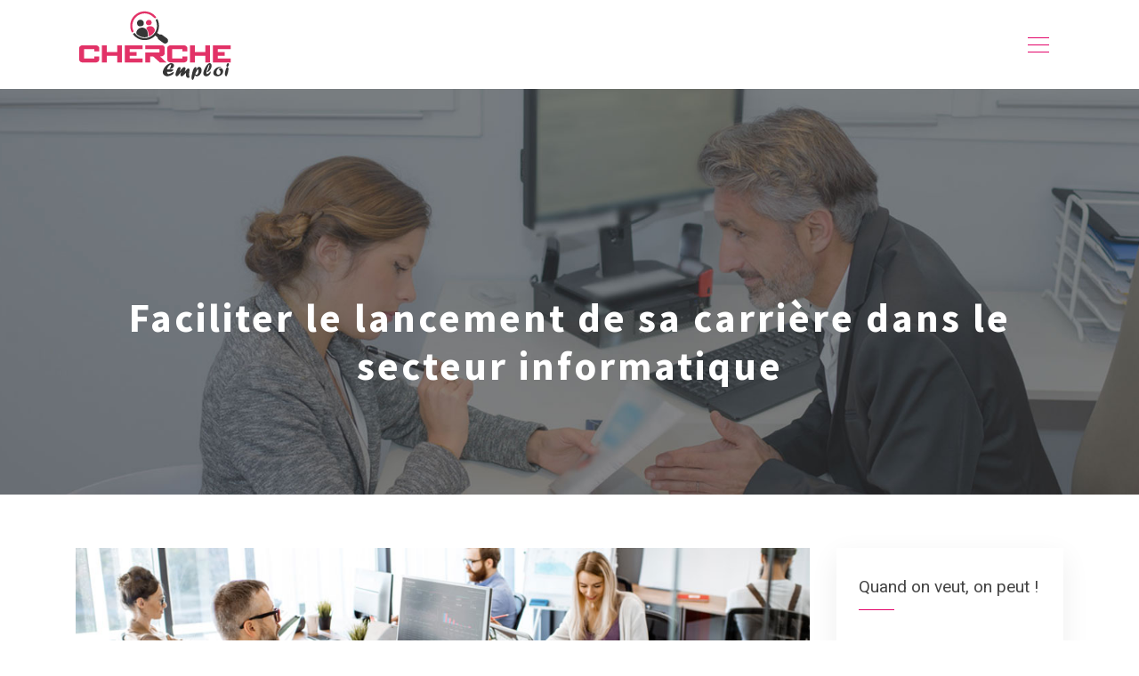

--- FILE ---
content_type: text/html; charset=UTF-8
request_url: https://www.cherche-emploi.net/faciliter-le-lancement-de-sa-carriere-dans-le-secteur-informatique/
body_size: 10727
content:
<!DOCTYPE html>
<html>
<head lang="fr-FR">
<meta charset="UTF-8">
<meta name="viewport" content="width=device-width">
<link rel="shortcut icon" href="https://www.cherche-emploi.net/wp-content/uploads/2017/10/favicon.png" /><link val="be-pr" ver="v 3.18.4" />
<meta name='robots' content='max-image-preview:large' />
<link rel='dns-prefetch' href='//stackpath.bootstrapcdn.com' />
<title>Guide pour démarrer une carrière dans la sécurité IT</title><meta name="description" content="Cet article vous permettra de connaître et de maîtriser les aspects essentiels dont vous aurez besoin pour débuter vos le domaine de la sécurité IT."><link rel="alternate" title="oEmbed (JSON)" type="application/json+oembed" href="https://www.cherche-emploi.net/wp-json/oembed/1.0/embed?url=https%3A%2F%2Fwww.cherche-emploi.net%2Ffaciliter-le-lancement-de-sa-carriere-dans-le-secteur-informatique%2F" />
<link rel="alternate" title="oEmbed (XML)" type="text/xml+oembed" href="https://www.cherche-emploi.net/wp-json/oembed/1.0/embed?url=https%3A%2F%2Fwww.cherche-emploi.net%2Ffaciliter-le-lancement-de-sa-carriere-dans-le-secteur-informatique%2F&#038;format=xml" />
<style id='wp-img-auto-sizes-contain-inline-css' type='text/css'>
img:is([sizes=auto i],[sizes^="auto," i]){contain-intrinsic-size:3000px 1500px}
/*# sourceURL=wp-img-auto-sizes-contain-inline-css */
</style>
<style id='wp-block-library-inline-css' type='text/css'>
:root{--wp-block-synced-color:#7a00df;--wp-block-synced-color--rgb:122,0,223;--wp-bound-block-color:var(--wp-block-synced-color);--wp-editor-canvas-background:#ddd;--wp-admin-theme-color:#007cba;--wp-admin-theme-color--rgb:0,124,186;--wp-admin-theme-color-darker-10:#006ba1;--wp-admin-theme-color-darker-10--rgb:0,107,160.5;--wp-admin-theme-color-darker-20:#005a87;--wp-admin-theme-color-darker-20--rgb:0,90,135;--wp-admin-border-width-focus:2px}@media (min-resolution:192dpi){:root{--wp-admin-border-width-focus:1.5px}}.wp-element-button{cursor:pointer}:root .has-very-light-gray-background-color{background-color:#eee}:root .has-very-dark-gray-background-color{background-color:#313131}:root .has-very-light-gray-color{color:#eee}:root .has-very-dark-gray-color{color:#313131}:root .has-vivid-green-cyan-to-vivid-cyan-blue-gradient-background{background:linear-gradient(135deg,#00d084,#0693e3)}:root .has-purple-crush-gradient-background{background:linear-gradient(135deg,#34e2e4,#4721fb 50%,#ab1dfe)}:root .has-hazy-dawn-gradient-background{background:linear-gradient(135deg,#faaca8,#dad0ec)}:root .has-subdued-olive-gradient-background{background:linear-gradient(135deg,#fafae1,#67a671)}:root .has-atomic-cream-gradient-background{background:linear-gradient(135deg,#fdd79a,#004a59)}:root .has-nightshade-gradient-background{background:linear-gradient(135deg,#330968,#31cdcf)}:root .has-midnight-gradient-background{background:linear-gradient(135deg,#020381,#2874fc)}:root{--wp--preset--font-size--normal:16px;--wp--preset--font-size--huge:42px}.has-regular-font-size{font-size:1em}.has-larger-font-size{font-size:2.625em}.has-normal-font-size{font-size:var(--wp--preset--font-size--normal)}.has-huge-font-size{font-size:var(--wp--preset--font-size--huge)}.has-text-align-center{text-align:center}.has-text-align-left{text-align:left}.has-text-align-right{text-align:right}.has-fit-text{white-space:nowrap!important}#end-resizable-editor-section{display:none}.aligncenter{clear:both}.items-justified-left{justify-content:flex-start}.items-justified-center{justify-content:center}.items-justified-right{justify-content:flex-end}.items-justified-space-between{justify-content:space-between}.screen-reader-text{border:0;clip-path:inset(50%);height:1px;margin:-1px;overflow:hidden;padding:0;position:absolute;width:1px;word-wrap:normal!important}.screen-reader-text:focus{background-color:#ddd;clip-path:none;color:#444;display:block;font-size:1em;height:auto;left:5px;line-height:normal;padding:15px 23px 14px;text-decoration:none;top:5px;width:auto;z-index:100000}html :where(.has-border-color){border-style:solid}html :where([style*=border-top-color]){border-top-style:solid}html :where([style*=border-right-color]){border-right-style:solid}html :where([style*=border-bottom-color]){border-bottom-style:solid}html :where([style*=border-left-color]){border-left-style:solid}html :where([style*=border-width]){border-style:solid}html :where([style*=border-top-width]){border-top-style:solid}html :where([style*=border-right-width]){border-right-style:solid}html :where([style*=border-bottom-width]){border-bottom-style:solid}html :where([style*=border-left-width]){border-left-style:solid}html :where(img[class*=wp-image-]){height:auto;max-width:100%}:where(figure){margin:0 0 1em}html :where(.is-position-sticky){--wp-admin--admin-bar--position-offset:var(--wp-admin--admin-bar--height,0px)}@media screen and (max-width:600px){html :where(.is-position-sticky){--wp-admin--admin-bar--position-offset:0px}}

/*# sourceURL=wp-block-library-inline-css */
</style><style id='global-styles-inline-css' type='text/css'>
:root{--wp--preset--aspect-ratio--square: 1;--wp--preset--aspect-ratio--4-3: 4/3;--wp--preset--aspect-ratio--3-4: 3/4;--wp--preset--aspect-ratio--3-2: 3/2;--wp--preset--aspect-ratio--2-3: 2/3;--wp--preset--aspect-ratio--16-9: 16/9;--wp--preset--aspect-ratio--9-16: 9/16;--wp--preset--color--black: #000000;--wp--preset--color--cyan-bluish-gray: #abb8c3;--wp--preset--color--white: #ffffff;--wp--preset--color--pale-pink: #f78da7;--wp--preset--color--vivid-red: #cf2e2e;--wp--preset--color--luminous-vivid-orange: #ff6900;--wp--preset--color--luminous-vivid-amber: #fcb900;--wp--preset--color--light-green-cyan: #7bdcb5;--wp--preset--color--vivid-green-cyan: #00d084;--wp--preset--color--pale-cyan-blue: #8ed1fc;--wp--preset--color--vivid-cyan-blue: #0693e3;--wp--preset--color--vivid-purple: #9b51e0;--wp--preset--gradient--vivid-cyan-blue-to-vivid-purple: linear-gradient(135deg,rgb(6,147,227) 0%,rgb(155,81,224) 100%);--wp--preset--gradient--light-green-cyan-to-vivid-green-cyan: linear-gradient(135deg,rgb(122,220,180) 0%,rgb(0,208,130) 100%);--wp--preset--gradient--luminous-vivid-amber-to-luminous-vivid-orange: linear-gradient(135deg,rgb(252,185,0) 0%,rgb(255,105,0) 100%);--wp--preset--gradient--luminous-vivid-orange-to-vivid-red: linear-gradient(135deg,rgb(255,105,0) 0%,rgb(207,46,46) 100%);--wp--preset--gradient--very-light-gray-to-cyan-bluish-gray: linear-gradient(135deg,rgb(238,238,238) 0%,rgb(169,184,195) 100%);--wp--preset--gradient--cool-to-warm-spectrum: linear-gradient(135deg,rgb(74,234,220) 0%,rgb(151,120,209) 20%,rgb(207,42,186) 40%,rgb(238,44,130) 60%,rgb(251,105,98) 80%,rgb(254,248,76) 100%);--wp--preset--gradient--blush-light-purple: linear-gradient(135deg,rgb(255,206,236) 0%,rgb(152,150,240) 100%);--wp--preset--gradient--blush-bordeaux: linear-gradient(135deg,rgb(254,205,165) 0%,rgb(254,45,45) 50%,rgb(107,0,62) 100%);--wp--preset--gradient--luminous-dusk: linear-gradient(135deg,rgb(255,203,112) 0%,rgb(199,81,192) 50%,rgb(65,88,208) 100%);--wp--preset--gradient--pale-ocean: linear-gradient(135deg,rgb(255,245,203) 0%,rgb(182,227,212) 50%,rgb(51,167,181) 100%);--wp--preset--gradient--electric-grass: linear-gradient(135deg,rgb(202,248,128) 0%,rgb(113,206,126) 100%);--wp--preset--gradient--midnight: linear-gradient(135deg,rgb(2,3,129) 0%,rgb(40,116,252) 100%);--wp--preset--font-size--small: 13px;--wp--preset--font-size--medium: 20px;--wp--preset--font-size--large: 36px;--wp--preset--font-size--x-large: 42px;--wp--preset--spacing--20: 0.44rem;--wp--preset--spacing--30: 0.67rem;--wp--preset--spacing--40: 1rem;--wp--preset--spacing--50: 1.5rem;--wp--preset--spacing--60: 2.25rem;--wp--preset--spacing--70: 3.38rem;--wp--preset--spacing--80: 5.06rem;--wp--preset--shadow--natural: 6px 6px 9px rgba(0, 0, 0, 0.2);--wp--preset--shadow--deep: 12px 12px 50px rgba(0, 0, 0, 0.4);--wp--preset--shadow--sharp: 6px 6px 0px rgba(0, 0, 0, 0.2);--wp--preset--shadow--outlined: 6px 6px 0px -3px rgb(255, 255, 255), 6px 6px rgb(0, 0, 0);--wp--preset--shadow--crisp: 6px 6px 0px rgb(0, 0, 0);}:where(.is-layout-flex){gap: 0.5em;}:where(.is-layout-grid){gap: 0.5em;}body .is-layout-flex{display: flex;}.is-layout-flex{flex-wrap: wrap;align-items: center;}.is-layout-flex > :is(*, div){margin: 0;}body .is-layout-grid{display: grid;}.is-layout-grid > :is(*, div){margin: 0;}:where(.wp-block-columns.is-layout-flex){gap: 2em;}:where(.wp-block-columns.is-layout-grid){gap: 2em;}:where(.wp-block-post-template.is-layout-flex){gap: 1.25em;}:where(.wp-block-post-template.is-layout-grid){gap: 1.25em;}.has-black-color{color: var(--wp--preset--color--black) !important;}.has-cyan-bluish-gray-color{color: var(--wp--preset--color--cyan-bluish-gray) !important;}.has-white-color{color: var(--wp--preset--color--white) !important;}.has-pale-pink-color{color: var(--wp--preset--color--pale-pink) !important;}.has-vivid-red-color{color: var(--wp--preset--color--vivid-red) !important;}.has-luminous-vivid-orange-color{color: var(--wp--preset--color--luminous-vivid-orange) !important;}.has-luminous-vivid-amber-color{color: var(--wp--preset--color--luminous-vivid-amber) !important;}.has-light-green-cyan-color{color: var(--wp--preset--color--light-green-cyan) !important;}.has-vivid-green-cyan-color{color: var(--wp--preset--color--vivid-green-cyan) !important;}.has-pale-cyan-blue-color{color: var(--wp--preset--color--pale-cyan-blue) !important;}.has-vivid-cyan-blue-color{color: var(--wp--preset--color--vivid-cyan-blue) !important;}.has-vivid-purple-color{color: var(--wp--preset--color--vivid-purple) !important;}.has-black-background-color{background-color: var(--wp--preset--color--black) !important;}.has-cyan-bluish-gray-background-color{background-color: var(--wp--preset--color--cyan-bluish-gray) !important;}.has-white-background-color{background-color: var(--wp--preset--color--white) !important;}.has-pale-pink-background-color{background-color: var(--wp--preset--color--pale-pink) !important;}.has-vivid-red-background-color{background-color: var(--wp--preset--color--vivid-red) !important;}.has-luminous-vivid-orange-background-color{background-color: var(--wp--preset--color--luminous-vivid-orange) !important;}.has-luminous-vivid-amber-background-color{background-color: var(--wp--preset--color--luminous-vivid-amber) !important;}.has-light-green-cyan-background-color{background-color: var(--wp--preset--color--light-green-cyan) !important;}.has-vivid-green-cyan-background-color{background-color: var(--wp--preset--color--vivid-green-cyan) !important;}.has-pale-cyan-blue-background-color{background-color: var(--wp--preset--color--pale-cyan-blue) !important;}.has-vivid-cyan-blue-background-color{background-color: var(--wp--preset--color--vivid-cyan-blue) !important;}.has-vivid-purple-background-color{background-color: var(--wp--preset--color--vivid-purple) !important;}.has-black-border-color{border-color: var(--wp--preset--color--black) !important;}.has-cyan-bluish-gray-border-color{border-color: var(--wp--preset--color--cyan-bluish-gray) !important;}.has-white-border-color{border-color: var(--wp--preset--color--white) !important;}.has-pale-pink-border-color{border-color: var(--wp--preset--color--pale-pink) !important;}.has-vivid-red-border-color{border-color: var(--wp--preset--color--vivid-red) !important;}.has-luminous-vivid-orange-border-color{border-color: var(--wp--preset--color--luminous-vivid-orange) !important;}.has-luminous-vivid-amber-border-color{border-color: var(--wp--preset--color--luminous-vivid-amber) !important;}.has-light-green-cyan-border-color{border-color: var(--wp--preset--color--light-green-cyan) !important;}.has-vivid-green-cyan-border-color{border-color: var(--wp--preset--color--vivid-green-cyan) !important;}.has-pale-cyan-blue-border-color{border-color: var(--wp--preset--color--pale-cyan-blue) !important;}.has-vivid-cyan-blue-border-color{border-color: var(--wp--preset--color--vivid-cyan-blue) !important;}.has-vivid-purple-border-color{border-color: var(--wp--preset--color--vivid-purple) !important;}.has-vivid-cyan-blue-to-vivid-purple-gradient-background{background: var(--wp--preset--gradient--vivid-cyan-blue-to-vivid-purple) !important;}.has-light-green-cyan-to-vivid-green-cyan-gradient-background{background: var(--wp--preset--gradient--light-green-cyan-to-vivid-green-cyan) !important;}.has-luminous-vivid-amber-to-luminous-vivid-orange-gradient-background{background: var(--wp--preset--gradient--luminous-vivid-amber-to-luminous-vivid-orange) !important;}.has-luminous-vivid-orange-to-vivid-red-gradient-background{background: var(--wp--preset--gradient--luminous-vivid-orange-to-vivid-red) !important;}.has-very-light-gray-to-cyan-bluish-gray-gradient-background{background: var(--wp--preset--gradient--very-light-gray-to-cyan-bluish-gray) !important;}.has-cool-to-warm-spectrum-gradient-background{background: var(--wp--preset--gradient--cool-to-warm-spectrum) !important;}.has-blush-light-purple-gradient-background{background: var(--wp--preset--gradient--blush-light-purple) !important;}.has-blush-bordeaux-gradient-background{background: var(--wp--preset--gradient--blush-bordeaux) !important;}.has-luminous-dusk-gradient-background{background: var(--wp--preset--gradient--luminous-dusk) !important;}.has-pale-ocean-gradient-background{background: var(--wp--preset--gradient--pale-ocean) !important;}.has-electric-grass-gradient-background{background: var(--wp--preset--gradient--electric-grass) !important;}.has-midnight-gradient-background{background: var(--wp--preset--gradient--midnight) !important;}.has-small-font-size{font-size: var(--wp--preset--font-size--small) !important;}.has-medium-font-size{font-size: var(--wp--preset--font-size--medium) !important;}.has-large-font-size{font-size: var(--wp--preset--font-size--large) !important;}.has-x-large-font-size{font-size: var(--wp--preset--font-size--x-large) !important;}
/*# sourceURL=global-styles-inline-css */
</style>

<style id='classic-theme-styles-inline-css' type='text/css'>
/*! This file is auto-generated */
.wp-block-button__link{color:#fff;background-color:#32373c;border-radius:9999px;box-shadow:none;text-decoration:none;padding:calc(.667em + 2px) calc(1.333em + 2px);font-size:1.125em}.wp-block-file__button{background:#32373c;color:#fff;text-decoration:none}
/*# sourceURL=/wp-includes/css/classic-themes.min.css */
</style>
<link rel='stylesheet' id='default-css' href='https://www.cherche-emploi.net/wp-content/themes/factory-templates-3/style.css?ver=646252b40e5f90b8ab585c6a1ec66e16' type='text/css' media='all' />
<link rel='stylesheet' id='bootstrap4-css' href='https://www.cherche-emploi.net/wp-content/themes/factory-templates-3/css/bootstrap4/bootstrap.min.css?ver=646252b40e5f90b8ab585c6a1ec66e16' type='text/css' media='all' />
<link rel='stylesheet' id='font-awesome-css' href='https://stackpath.bootstrapcdn.com/font-awesome/4.7.0/css/font-awesome.min.css?ver=646252b40e5f90b8ab585c6a1ec66e16' type='text/css' media='all' />
<link rel='stylesheet' id='aos-css' href='https://www.cherche-emploi.net/wp-content/themes/factory-templates-3/css/aos.css?ver=646252b40e5f90b8ab585c6a1ec66e16' type='text/css' media='all' />
<link rel='stylesheet' id='global-css' href='https://www.cherche-emploi.net/wp-content/themes/factory-templates-3/css/global.css?ver=646252b40e5f90b8ab585c6a1ec66e16' type='text/css' media='all' />
<link rel='stylesheet' id='style-css' href='https://www.cherche-emploi.net/wp-content/themes/factory-templates-3/css/template.css?ver=646252b40e5f90b8ab585c6a1ec66e16' type='text/css' media='all' />
<script type="text/javascript" src="https://www.cherche-emploi.net/wp-content/themes/factory-templates-3/js/jquery.min.js?ver=646252b40e5f90b8ab585c6a1ec66e16" id="jquery-js"></script>
<link rel="https://api.w.org/" href="https://www.cherche-emploi.net/wp-json/" /><link rel="alternate" title="JSON" type="application/json" href="https://www.cherche-emploi.net/wp-json/wp/v2/posts/471" /><link rel="EditURI" type="application/rsd+xml" title="RSD" href="https://www.cherche-emploi.net/xmlrpc.php?rsd" />
<link rel="canonical" href="https://www.cherche-emploi.net/faciliter-le-lancement-de-sa-carriere-dans-le-secteur-informatique/" />
<link rel='shortlink' href='https://www.cherche-emploi.net/?p=471' />
<meta name="google-site-verification" content="Iaky6FlLyG9u2eSAuv5P0T90iRTXk9w9WG3WjCCOkDc" />
<script>
  (function(i,s,o,g,r,a,m){i['GoogleAnalyticsObject']=r;i[r]=i[r]||function(){
  (i[r].q=i[r].q||[]).push(arguments)},i[r].l=1*new Date();a=s.createElement(o),
  m=s.getElementsByTagName(o)[0];a.async=1;a.src=g;m.parentNode.insertBefore(a,m)
  })(window,document,'script','//www.google-analytics.com/analytics.js','ga');

  ga('create', 'UA-55186874-35', 'auto');
  ga('send', 'pageview');

</script><style type="text/css">
  
.default_color_background,.menu-bars{background-color : #e30569 }
.default_color_text,a,h1 span,h2 span,h3 span,h4 span,h5 span,h6 span{color :#e30569 }
.navigation li a,.navigation li.disabled,.navigation li.active a,.owl-dots .owl-dot.active span,.owl-dots .owl-dot:hover span{background-color: #e30569;}
.block-spc{border-color:#e30569}
.default_color_border{border-color : #e30569 }
.fa-bars,.overlay-nav .close{color: #e30569;}
nav li a:after{background-color: #e30569;}
a{color : #e30569 }
a:hover{color : #FF92C5 }
.archive h2 a{color :#353638}
.main-menu,.bottom-menu{background-color:#fff;}
@media (max-width: 1199px){.main-menu{background-color:#e30569;}}
.overlay-menu,.creative-menu .menu-right,.animated-btn-menu .line{background-color:#920236;}
.sub-menu,.sliding-menu{background-color:#FF92C5;}
.main-menu{box-shadow: none;-moz-box-shadow: none;-webkit-box-shadow: none;}
.main-menu{padding : 10px 0 }
.main-menu.scrolling-down{padding : 0 0 0 0!important; }
.main-menu.scrolling-down{-webkit-box-shadow: 0 2px 13px 0 rgba(0, 0, 0, .1);-moz-box-shadow: 0 2px 13px 0 rgba(0, 0, 0, .1);box-shadow: 0 2px 13px 0 rgba(0, 0, 0, .1);}   
nav li a{font-size:14px;}
nav li a{line-height:40px;}
nav li a{color:#fff!important;}
nav li:hover > a,.current-menu-item > a{color:#e30569!important;}
.archive h1{color:#fff!important;}
.archive h1,.single h1{text-align:center!important;}
.single h1{color:#fff!important;}
.archive .readmore{background-color:#e30569;}
.archive .readmore{color:#fff;}
.archive .readmore{padding:8px 20px;}
.subheader{padding:230px 0 110px}
.fixed-top{position:absolute;}  
footer{padding:80px 0 50px}
footer #back_to_top{background-color:#e30569;}
footer #back_to_top i{color:#fff;}
footer #back_to_top {padding:6px 12px;}
.single h2{font-size:22px!important}    
.single h3{font-size:18px!important}    
.single h4{font-size:15px!important}    
.single h5{font-size:15px!important}    
.single h6{font-size:15px!important}    
@media(max-width: 1024px){.main-menu.scrolling-down{position: fixed !important;}}
.widget_sidebar .sidebar-widget {  font-size: 19px;}</style>
</head>
<body class="wp-singular post-template-default single single-post postid-471 single-format-standard wp-theme-factory-templates-3 catid-3 " style="">
<div id="before-menu"></div>
<nav class="navbar click-menu overlay-nav main-menu">
<div class="container">


<a id="logo" href="https://www.cherche-emploi.net">
<img class="logo-main" src="https://www.cherche-emploi.net/wp-content/uploads/2017/10/cherche-emploi-logo.png" alt="logo">
</a>


<button class="navbar-toggler default_color_border" type="button">
<div class="menu_btn">	
<div class="menu-bars"></div>
<div class="menu-bars"></div>
<div class="menu-bars"></div>
</div>
</button>
<div class="container relative">
<div class="close"><i class="fa fa-times-thin fa-2x" aria-hidden="true"></i></div>	
</div>
<div class="overlay-menu full-screen-menu">	
<ul id="main-menu" class="navbar-nav"><li id="menu-item-100" class="menu-item menu-item-type-taxonomy menu-item-object-category current-post-ancestor current-menu-parent current-post-parent"><a href="https://www.cherche-emploi.net/astuces-et-conseils/">Astuces et Conseils</a></li>
<li id="menu-item-101" class="menu-item menu-item-type-taxonomy menu-item-object-category"><a href="https://www.cherche-emploi.net/exemples-de-cv/">Exemples de CV</a></li>
<li id="menu-item-102" class="menu-item menu-item-type-taxonomy menu-item-object-category"><a href="https://www.cherche-emploi.net/lettre-de-motivation/">Lettre de motivation</a></li>
<li id="menu-item-103" class="menu-item menu-item-type-taxonomy menu-item-object-category"><a href="https://www.cherche-emploi.net/rediger-un-cv/">Rédiger un CV</a></li>
<li id="menu-item-382" class="menu-item menu-item-type-taxonomy menu-item-object-category"><a href="https://www.cherche-emploi.net/emploi/">Emploi</a></li>
</ul></div>
</div>
</nav>
<div class="main">
	<div class="subheader" style="background-position:top;background-image:url(/wp-content/uploads/2017/11/cherche-emploi-slider.jpg);">
<div id="mask" style=""></div>	<div class="container"><h1 class="title">Faciliter le lancement de sa carrière dans le secteur informatique</h1></div>
</div>
<div class="container">
<div class="row">
<div class="post-data col-md-9 col-lg-9 col-xs-12">
<div class="post-thumb text-center">
<img width="880" height="300" src="https://www.cherche-emploi.net/wp-content/uploads/2020/12/secteur-informatique.jpg" class="attachment-post-large size-post-large wp-post-image" alt="Secteur informatique" decoding="async" fetchpriority="high" srcset="https://www.cherche-emploi.net/wp-content/uploads/2020/12/secteur-informatique.jpg 880w, https://www.cherche-emploi.net/wp-content/uploads/2020/12/secteur-informatique-300x102.jpg 300w, https://www.cherche-emploi.net/wp-content/uploads/2020/12/secteur-informatique-768x262.jpg 768w" sizes="(max-width: 880px) 100vw, 880px" /></div>
<div class="blog-post-content">
<div style="text-align:justify">
<p>La société étant de plus en plus tributaire de la technologie pour les tâches quotidiennes, le besoin de professionnels qui comprennent comment construire, sécuriser et évaluer les systèmes d&rsquo;information est devenu crucial. Ce poste s&rsquo;adresse à la personne disposée à faire le travail nécessaire pour devenir un professionnel de la sécurité de l&rsquo;information de classe mondiale. Pour votre <strong>insertion professionnelle</strong>, vous êtes censé posséder un certain degré de connaissances techniques et avoir le désir d&rsquo;améliorer l&rsquo;état de l&rsquo;art en constante évolution. Plus important encore, l&rsquo;on suppose que vous êtes prêt à vous engager dans un parcours d&rsquo;apprentissage constant. Les informations sont pertinentes tant pour les diplômés universitaires qui entrent sur le marché que pour les professionnels chevronnés. Il s&rsquo;adresse à tous ceux qui souhaitent faire évoluer leur vie professionnelle dans une nouvelle direction. L&rsquo;objectif ici est de fournir un guide simple pour devenir un professionnel de la sécurité de l&rsquo;information très recherché. </p>
<h2>Êtes-vous architecte ou ingénieur ?</h2>
<p> Il existe deux grandes voies dans la sécurité de l&rsquo;information : l&rsquo;ingénieur et l&rsquo;architecte. Bien qu&rsquo;encore très technique, l&rsquo;architecte adopte une approche différente lors de l&rsquo;évaluation de la sécurité d&rsquo;un système d&rsquo;information. Ce sont eux qui comprennent en premier les menaces spécifiques qui pèsent sur l&rsquo;activité verticale. Ils se rendent compte de l&rsquo;importance d&rsquo;équilibrer les coûts avec une sécurité efficace. Les architectes ont la tâche difficile de transmettre les problèmes de sécurité de l&rsquo;information d&rsquo;une manière qui permet à la haute direction de prendre des décisions commerciales éclairées concernant les risques. Un bon architecte est efficace pour expliquer des problèmes complexes d&rsquo;une manière qui est utile au leadership. Ils ont généralement des connaissances approfondies dans de nombreux domaines. À l&rsquo;inverse, l&rsquo;ingénieur adopte une approche très détaillée de la sécurité de l&rsquo;information. C&rsquo;est le domaine dans lequel travaillent les rédacteurs d&rsquo;exploitation, les testeurs d&rsquo;intrusion et les professionnels de la réponse aux incidents. Il se compose d&rsquo;ensemble de compétences hautement ciblé et en constante évolution. Ce sont les types de personnes qui présentent ou enseignent lors de conférences sur la sécurité comme Black Hat et DEFCON. Le long des lignes militaires, si l&rsquo;architecte est un commandant d&rsquo;un programme de sécurité de l&rsquo;information, l&rsquo;ingénieur est le SEAL de la marine. L&rsquo;ingénieur possède l&rsquo;ensemble des compétences nécessaires pour exécuter avec succès des tâches très spécifiques. Les architectes sont mieux rémunérés que les ingénieurs. Cela étant dit, un ingénieur expérimenté et hautement technique peut gagner entre 150 000 et 250 000 euros par an. Vous conviendrez probablement que c&rsquo;est un bon salaire. Vous pouvez dès à présent choisir votre voie et vous lancer dans cette carrière grâce au <a href="https://www.ladepeche.fr/2020/02/21/le-village-de-lemploi-une-formation-efficace-aux-services-informatiques,8747063.php">village de l&#8217;emploi</a>. </p>
<h2>Compétences de base : le cadre de sécurité de l&rsquo;information</h2>
<p> Les meilleurs professionnels de la sécurité de l&rsquo;information sont compétents dans trois domaines importants que l&rsquo;on appelle souvent « Information Security Framework ». Les composants de la structure sont la mise en réseau, l&rsquo;administration des systèmes et le développement/la programmation d&rsquo;applications. Ces domaines clés sont présents dans chaque système d&rsquo;information et une connaissance approfondie d&rsquo;au moins l&rsquo;un d&rsquo;entre eux est cruciale pour être efficace en tant que professionnel de la sécurité de l&rsquo;information. Allons un peu plus loin dans chacun d&rsquo;eux. </p>
<p>&#8211; La mise en réseau Le Web est la colle qui relie les systèmes d&rsquo;Internet. À plus d&rsquo;un niveau de base, vous devez comprendre comment les ordinateurs communiquent et les protocoles sous-jacents qui rendent la communication réseau possible. </p>
<p>&#8211; L&rsquo;administration du système Le système de gestion est un domaine en lui-même. Cela étant dit, un bon professionnel de la sécurité de l&rsquo;information doit comprendre les problèmes qui ont un impact sur la sécurité. Par exemple, comprenez-vous les différences entre la manière dont les mots de passe système sont stockés sur les systèmes Windows et Linux ? Si vous deviez enquêter sur une attaque contre un serveur Web, de quels types de journaux auriez-vous besoin et où les trouveriez-vous ? Comment les règles de pare-feu sont-elles ajoutées/supprimées et stockées ? Ces sujets et d’innombrables autres sujets couvrent le sous-domaine de l’administration système. Les connaissances dans cet espace vous permettront de poser des questions intelligentes aux vrais administrateurs système. Cela vous rendra beaucoup plus efficace dans votre travail. &#8211; La programmation Les blocs if-then-else, les pointeurs, la gestion du cache et les nuances de prédiction de branche font-ils briller vos yeux ? Alors la programmation est probablement pour vous. Même si vous n&rsquo;écrivez jamais de logiciel pour gagner votre vie, il y a des avantages à comprendre comment écrire des codes. Vous devez comprendre comment le code s&rsquo;écrit dans des langages de haut niveau tels que C, Java ou Python, comment il se traduit en bytecode exécuté par le processeur système. </p>
<h2>Communiquer efficacement</h2>
<p> Bien qu&rsquo;avoir la capacité de déchiffrer une capture de paquet soit amusant et important, vous ne pouvez pas ignorer l&rsquo;importance d&rsquo;être un communicateur efficace. Les meilleurs professionnels de la sécurité de l&rsquo;information ont la capacité d&rsquo;expliquer des sujets complexes aux moins techniques. En fait, la marque de quelqu&rsquo;un qui comprend vraiment un sujet est de pouvoir l&rsquo;expliquer de manière à ce qu&rsquo;un profane puisse comprendre le concept à un niveau élémentaire. Bien qu&rsquo;être un communicateur efficace soit essentiel pour ceux qui empruntent la voie de l&rsquo;architecture, les ingénieurs doivent également passer du temps à l&rsquo;améliorer. La plupart des bons architectes étaient des ingénieurs à un moment donné. Ainsi, même si l&rsquo;architecture de sécurité n&rsquo;est pas votre objectif, le temps passé à améliorer vos compétences en communication est important. Il est important de se rappeler que des systèmes de sécurité de l&rsquo;information sont en place pour protéger les ressources de l&rsquo;entreprise et la propriété intellectuelle. Être capable de transmettre des préoccupations d&rsquo;une manière qui montre que vous n&rsquo;êtes pas simplement un autre «Teche» permettra à vos mots d&rsquo;avoir beaucoup plus de poids. </p>
<h2>Obtenez des certifications</h2>
<p> Indépendamment de ce que l&rsquo;on entend généralement, les certifications sont importantes pour votre développement en tant que professionnel de la sécurité de l&rsquo;information. Les certifications industrielles ouvrent des portes et donnent aux employeurs l&rsquo;assurance que le professionnel de la sécurité de l&rsquo;information possède réellement des compétences. La préparation aux examens de certification vous oblige également à apprendre les nuances d&rsquo;un concept que vous n&rsquo;avez peut-être pas étudié à fond dans le passé. Les certifications que vous obtiendrez avant votre <strong>emploi</strong> dépendront vraiment du chemin que vous envisagez pour la suite de votre vie professionnelle. Une certification de base que tous les professionnels de la sécurité de l&rsquo;information doivent obtenir est le CISSP (Certified Information Systems Security Professional). Bien que le CISSP ait souvent mauvaise réputation pour ne pas être assez technique, il est clair qu&rsquo;il peut être important. Le CISSP fournit une large base de connaissances qui crée une base solide. </p>
<h2>En conclusion</h2>
<p> Une <strong>carrière</strong> dans la sécurité de l&rsquo;information offre de nombreuses options. Quel que soit le chemin que vous choisissez, réalisez que pour être et rester parmi les meilleurs dans le domaine, il faut un engagement à un apprentissage et un raffinement constants. Fixez-vous un objectif de lecture de 10 à 12 livres spécifiques sur la sécurité de l&rsquo;information par an. Vous allez faire un long chemin pour garder vos compétences aiguisées. Un autre excellent moyen de se familiariser régulièrement avec l&rsquo;état actuel de la technique est d&rsquo;assister à des conférences sur la sécurité. Certaines des conférences plus générales comme Black Hat, DEFCON et ShmooCon proposent des conférences et des formations sur un large éventail de sujets. Il existe également des conférences plus spécifiques comme Infiltrate et ReCon qui se concentrent sur l&rsquo;exploitation du système et la rétro-ingénierie. Faites-en votre objectif d&rsquo;assister au moins à un par an. En plus de pouvoir écouter des conférences sur une variété de sujets, ces conférences sont un excellent moyen de rencontrer de nouvelles personnes dans l&rsquo;industrie. Gardez à l&rsquo;esprit que la sécurité de l&rsquo;information nécessite des connaissances dans de nombreux domaines technologiques différents. Les principaux composants du cadre (mise en réseau, administration de systèmes et développement et programmation d&rsquo;applications) constituent la base de base à partir de laquelle développer vos compétences. Comprenez et acceptez le fait qu&rsquo;il y aura toujours quelque chose de nouveau à apprendre et que cela améliorera votre capacité à résoudre gracieusement des problèmes complexes. </p>
<hr>
</div>






<div class="row nav-post-cat"><div class="col-6"><a href="https://www.cherche-emploi.net/formation-d-anglais-prendre-des-cours-en-ligne/"><i class="fa fa-arrow-left" aria-hidden="true"></i>Formation d&rsquo;anglais : prendre des cours en ligne</a></div><div class="col-6"><a href="https://www.cherche-emploi.net/quel-est-l-impact-du-coaching-emploi/"><i class="fa fa-arrow-left" aria-hidden="true"></i>Quel est l&rsquo;impact du coaching emploi ?</a></div></div>
	
</div>


</div>
<div class="col-md-3 col-xs-12 col-lg-3">
<div class="sidebar">
<div class="widget-area">
<div class="widget_sidebar"><div class="sidebar-widget">Quand on veut, on peut !</div>			<div class="textwidget">
<p style="text-align: justify;" ></br>« Quand on veut, on peut ! ». Votre mère vous le répétait souvent ? Ce dicton est d’autant plus vrai en recherche d’emploi ! Une bonne dose de confiance en soi mêlée à une excellente attitude et le monde s’ouvrira à vous ! Qu’attendez-vous ? La recherche d’emploi est une expérience que de nombreuses personnes ont à vivre.  Vous n’êtes pas le seul dans ce cas. Suivez les 10 conseils de NouvelEmploi.fr et vous serez mieux outillés pour y réussir.</p></div>
		</div><div class="widget_sidebar"><div class="sidebar-widget">Crédit interimaire</div>			<div class="textwidget">
<p style="text-align: justify;" ></br>Le prêt personnel intérimaire est un prêt qui s’adapte aux besoins. Comme toute autre institution financière, le FASTT propose différentes aides, comme une complémentaire santé ou mutuelle intérim, des aides au logement ou intérim logement.</p></div>
		</div><div class="widget_sidebar"><div class="sidebar-widget">Travail saisonnier</div>			<div class="textwidget">
<p style="text-align: justify;" ></br>Le travail saisonnier est défini par l'exécution de tâches qui peuvent recommencer chaque année, à des dates à peu près fixes, en fonction du rythme des saisons : récolte ou cueillette, ou des modes de vie collectifs : tourisme. Les secteurs concernés par le travail saisonnier sont le secteur agricole, les industries agroalimentaires et le tourisme.</p></div>
		</div>



<style>
	.nav-post-cat .col-6 i{
		display: inline-block;
		position: absolute;
	}
	.nav-post-cat .col-6 a{
		position: relative;
	}
	.nav-post-cat .col-6:nth-child(1) a{
		padding-left: 18px;
		float: left;
	}
	.nav-post-cat .col-6:nth-child(1) i{
		left: 0;
	}
	.nav-post-cat .col-6:nth-child(2) a{
		padding-right: 18px;
		float: right;
	}
	.nav-post-cat .col-6:nth-child(2) i{
		transform: rotate(180deg);
		right: 0;
	}
	.nav-post-cat .col-6:nth-child(2){
		text-align: right;
	}
</style>




</div>
</div>
</div>
<script type="text/javascript">
$(document).ready(function() {
$( ".blog-post-content img" ).on( "click", function() {
var url_img = $(this).attr('src');
$('.img-fullscreen').html("<div><img src='"+url_img+"'></div>");
$('.img-fullscreen').fadeIn();
});
$('.img-fullscreen').on( "click", function() {
$(this).empty();
$('.img-fullscreen').hide();
});
});
</script>
</div>
  


</div>
</div>


<footer  style="background-color:#fcfcfc">
<div class="container widgets">
<div class="row">
<div class="col-md-3 col-xs-12">
<div class="widget_footer"><div class="footer-widget">Contrat en intérim</div>			<div class="textwidget"><p style="text-align: justify;" >C'est un contrat de travail temporaire établi lorsqu'un intérimaire est mis à la disposition d'une entreprise utilisatrice par le biais d'une agence de travail temporaire. Il représente deux contrats : le contrat de mise à disposition et le contrat de mission.
</p></div>
		</div></div>
<div class="col-md-3 col-xs-12">
<div class="widget_footer"><div class="footer-widget">CDD</div>			<div class="textwidget"><p style="text-align: justify;" >Un contrat à durée déterminée ou contrat d'exception est signé pour une durée déterminée dans le temps ou pour la durée d'un travail déterminé. Un salarié embauché en CDI peut remplacer tout salarié absent de l’entreprise (maladie, congés....), ....

</p></div>
		</div></div>
<div class="col-md-3 col-xs-12">
<div class="widget_footer"><div class="footer-widget">CDD Senior</div>			<div class="textwidget"><p style="text-align: justify;" >Le CDD senior est attribué à certaines personnes en fin de carrière et dont la durée est spécifiquement encadrée. Il obéit aux règles d'un contrat à durée déterminée (CDD) classique. Il dure 18 mois au maximum et renouvelables une fois .
</p></div>
		</div></div>
<div class="col-md-3 col-xs-12">
<div class="widget_footer"><div class="footer-widget">CDI</div>			<div class="textwidget"><p style="text-align: justify;" >Le contrat à durée indéterminée est un contrat de travail effectué entre un salarié et un employeur, sans limitation de durée. Un salarié engagé en CDI pourra garder son emploi aussi longtemps qu'il le veut. Un CDI peut être conclu à temps plein ou à temps partiel. </p></div>
		</div></div>
</div>
</div>
<div class="to-top " id=""><a id='back_to_top'><i class='fa fa-angle-up' aria-hidden='true'></i></a></div></footer>

<script type="speculationrules">
{"prefetch":[{"source":"document","where":{"and":[{"href_matches":"/*"},{"not":{"href_matches":["/wp-*.php","/wp-admin/*","/wp-content/uploads/*","/wp-content/*","/wp-content/plugins/*","/wp-content/themes/factory-templates-3/*","/*\\?(.+)"]}},{"not":{"selector_matches":"a[rel~=\"nofollow\"]"}},{"not":{"selector_matches":".no-prefetch, .no-prefetch a"}}]},"eagerness":"conservative"}]}
</script>
<p class="text-center" style="margin-bottom: 0px"><a href="/plan-du-site/">Plan du site</a></p><script type="text/javascript" src="https://www.cherche-emploi.net/wp-content/themes/factory-templates-3/js/bootstrap.min.js" id="bootstrap4-js"></script>
<script type="text/javascript" src="https://www.cherche-emploi.net/wp-content/themes/factory-templates-3/js/aos.js" id="aos-js"></script>
<script type="text/javascript" src="https://www.cherche-emploi.net/wp-content/themes/factory-templates-3/js/rellax.min.js" id="rellax-js"></script>
<script type="text/javascript" src="https://www.cherche-emploi.net/wp-content/themes/factory-templates-3/js/default_script.js" id="default_script-js"></script>



<script type="text/javascript">
jQuery('.remove-margin-bottom').parent(".so-panel").css("margin-bottom","0px");

let calcScrollValue = () => {
  let scrollProgress = document.getElementById("progress");
  let progressValue = document.getElementById("back_to_top");
  let pos = document.documentElement.scrollTop;
  let calcHeight = document.documentElement.scrollHeight - document.documentElement.clientHeight;
  let scrollValue = Math.round((pos * 100) / calcHeight);
  if (pos > 500) {
    progressValue.style.display = "grid";
  } else {
    progressValue.style.display = "none";
  }
  scrollProgress.addEventListener("click", () => {
    document.documentElement.scrollTop = 0;
  });
  scrollProgress.style.background = `conic-gradient( ${scrollValue}%, #fff ${scrollValue}%)`;
};
window.onscroll = calcScrollValue;
window.onload = calcScrollValue;



</script>

<script type="text/javascript">
AOS.init({
  once: true,
});
</script>

<div class="img-fullscreen"></div>

 

</body>
</html>   

--- FILE ---
content_type: text/css
request_url: https://www.cherche-emploi.net/wp-content/themes/factory-templates-3/css/template.css?ver=646252b40e5f90b8ab585c6a1ec66e16
body_size: 1320
content:
@import url(https://fonts.googleapis.com/css2?family=Roboto:wght@300;400;500;700;900&family=Source+Sans+Pro:wght@300;400;600;700;900&display=swap);.special .sow-headline-container,footer .copyright{text-align:center}.click-menu .sub-menu,.sub-menu li a,footer ul{padding:0}.single .related,body,nav li a{font-weight:400}body{font-family:Roboto,Arial,Tahoma,sans-serif;font-size:14px;line-height:24px;color:#626262}h1,h2,h3,h4{font-family:"Source Sans Pro",Helvetica,Arial,sans-serif;font-weight:700;letter-spacing:3px}.navbar-toggler{border:none}nav li a{padding:20px;text-transform:uppercase}.menu-item-has-children::after{top:5px;color:#ff92c5;right:0}.wp-block-image img{height:auto}.menu-bars{background-color:#fff}.bloc1{height:95vh}.scrolling-down #logo img{width:auto}.intro-titre{margin-bottom:150px}.blocTxt h3{font-size:25px;line-height:30px;color:#353638;margin-bottom:10px}.titre2 h3{color:#353638;font-size:21px;line-height:25px}.special .sow-headline-container h2.sow-headline{display:inline-block;background-image:url(/wp-content/uploads/2022/07/home_pr_bg_gradient.jpg);background-position:center center;background-size:cover;padding:40px 50px}footer{color:#aaa}footer #back_to_top{line-height:22px;text-align:center;bottom:1.5%}footer #back_to_top i{font-size:22px}footer .copyright{padding:20px 0;border-top:1px solid rgba(255,255,255,.1);margin-top:50px;color:#aaa;font-size:14px;background:rgba(0,0,0,.03)}footer ul{list-style:none;margin:0;font-size:14px;columns:1;break-inside:avoid;-moz-column-gap:30px;-webkit-column-gap:30px}footer ul li{left:0;-webkit-transition:.5s;transition:.5s;padding:.4em 0}footer .footer-widget{line-height:30px;padding-bottom:13px;font-weight:400;font-size:21px;color:#353638}.widget_sidebar .sidebar-widget{color:#444;position:relative;padding-bottom:13px;margin-bottom:13px;font-size:20px;line-height:27px}.widget_sidebar .sidebar-widget:before{position:absolute;display:block;content:"";width:40px;height:1px;background:#e30569;left:0;bottom:0}.post-content-loop{padding:40px 30px;-webkit-box-shadow:0 10px 30px rgb(0 0 0 / 7%);box-shadow:0 10px 30px rgb(0 0 0 / 7%);background:#fff}.widget_sidebar a,.widget_sidebar p{font-size:15px}.widget_sidebar{-webkit-box-shadow:0 10px 30px rgb(0 0 0 / 7%);box-shadow:0 10px 30px rgb(0 0 0 / 7%);padding:30px 25px;margin-bottom:50px}.loop-post .thumb-cover{margin-bottom:0!important}.archive h1,.single h1{font-size:45px}.archive h2{line-height:32px;margin-bottom:.5em;font-size:25px}.post-inloop{margin:0 0 40px;padding:0 0 40px;border-bottom:1px solid rgba(0,0,0,.08)}.post-inloop p{padding-bottom:0;margin-bottom:20px}.post-inloop .col-md-7{padding-left:40px}.single .related{color:#444;display:inline-block;line-height:26px;padding:20px 0 5px}.single h2,.single h3,.single h4,.single h5,.single h6{color:#444;font-size:25px;line-height:1.5}.archive .readmore{font-size:13px;line-height:24px;font-weight:600;text-transform:uppercase;position:relative;z-index:1}.archive .readmore::before{content:"";position:absolute;bottom:0;left:0;width:100%;height:100%;background:#000;display:block;-webkit-transform-origin:right top;-ms-transform-origin:right top;transform-origin:right top;-webkit-transform:scale(0,1);-ms-transform:scale(0,1);transform:scale(0,1);-webkit-transition:transform .4s cubic-bezier(1, 0, 0, 1);transition:transform .4s cubic-bezier(1, 0, 0, 1);z-index:-1}.archive .readmore:hover::before{-webkit-transform-origin:left top;-ms-transform-origin:left top;transform-origin:left top;-webkit-transform:scale(1,1);-ms-transform:scale(1,1)}.single .post-data{margin-bottom:50px}@media screen and (max-width:1024px){.bloc1{height:70vh}.main-menu,.main-menu.scrolling-down{padding:20px 0!important}.sub-menu{background-color:#fff}.sub-menu li a{padding:15px}.menu-item-has-children::after{top:7px}.subheader{padding:130px 0}ul#main-menu{margin-top:2em}.home h1{line-height:35px!important;font-size:28px!important}.home h2{line-height:30px!important;font-size:24px!important}nav li a{line-height:30px;padding:10px}.normal-menu ul{margin-top:1em}.main-menu ul li .sub-menu{margin-top:0;min-width:100%;position:relative;box-shadow:none}.home h3{font-size:20px!important}}@media screen and (max-width:960px){.home h1{line-height:30px!important;font-size:27px!important}.home h2{line-height:28px!important;font-size:22px!important}.home .loop-post{padding:0}.single .post-data{padding:0 15px}.sidebar{margin-top:0}.scrolling-down .navbar-collapse{background:0 0}.single .related{width:100%}.post-inloop .col-md-7{padding-left:0}.widget_footer{margin-top:2em}.loop-post{padding:0 30px}.recent-project-title{transform:none!important}}@media screen and (max-width:375px){.single .post-data{padding:0 20px}footer .copyright{padding:25px 50px}}